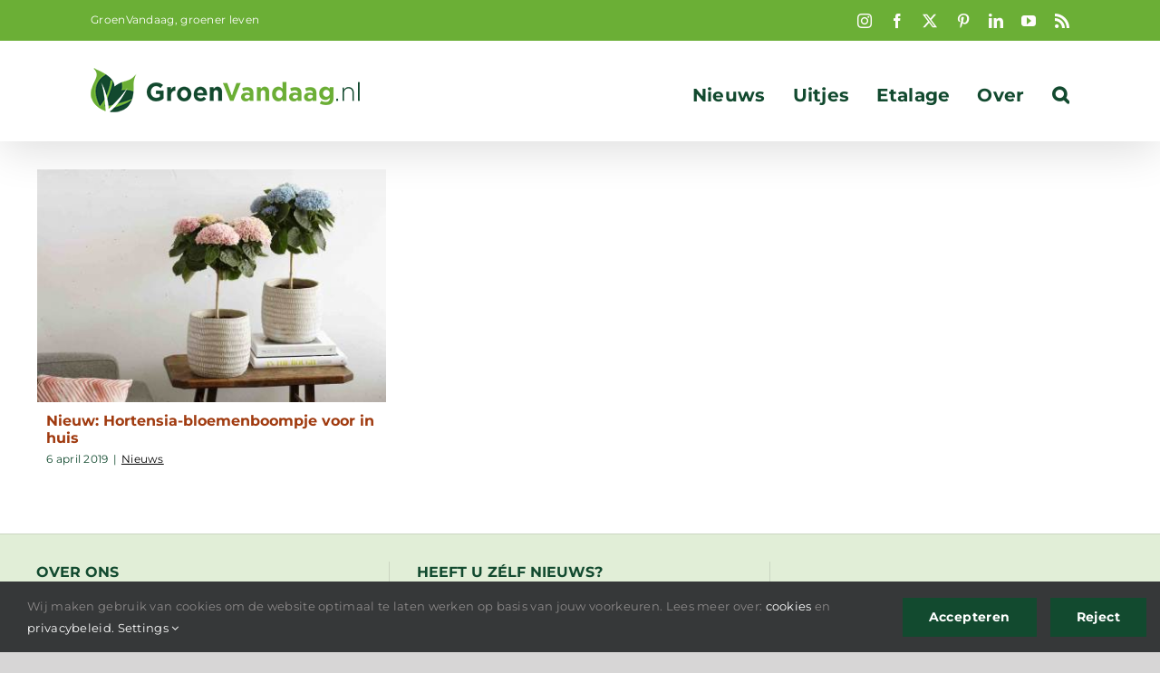

--- FILE ---
content_type: text/html; charset=utf-8
request_url: https://www.google.com/recaptcha/api2/aframe
body_size: 268
content:
<!DOCTYPE HTML><html><head><meta http-equiv="content-type" content="text/html; charset=UTF-8"></head><body><script nonce="uUTzF5xtQAr3fqxvUvz7pw">/** Anti-fraud and anti-abuse applications only. See google.com/recaptcha */ try{var clients={'sodar':'https://pagead2.googlesyndication.com/pagead/sodar?'};window.addEventListener("message",function(a){try{if(a.source===window.parent){var b=JSON.parse(a.data);var c=clients[b['id']];if(c){var d=document.createElement('img');d.src=c+b['params']+'&rc='+(localStorage.getItem("rc::a")?sessionStorage.getItem("rc::b"):"");window.document.body.appendChild(d);sessionStorage.setItem("rc::e",parseInt(sessionStorage.getItem("rc::e")||0)+1);localStorage.setItem("rc::h",'1769577912156');}}}catch(b){}});window.parent.postMessage("_grecaptcha_ready", "*");}catch(b){}</script></body></html>